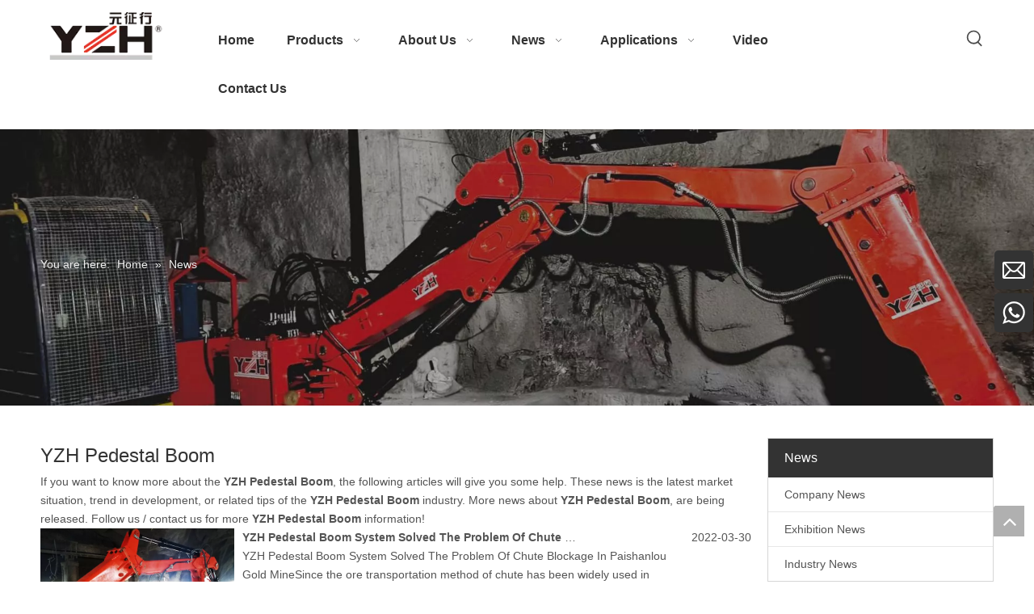

--- FILE ---
content_type: text/css;charset=UTF-8
request_url: https://jnrorwxhikpplk5p.ldycdn.com/site-res/rpklKBqjojRlkSpikpRliSrnkkrjRliSpqkmknRljSjrinirilinikRqiSoqlrnjmmrqrrSRil.css?1760425975336
body_size: 3477
content:
@media(min-width:990px){.sitewidget-navigation_style-20250714173124 .smsmart>.navnew-item>a{letter-spacing:0;line-height:52px;text-align:center;font-size:16px;color:#333;font-weight:700}.sitewidget-navigation_style-20250714173124{border-left:0 solid;border-right:0 solid;border-top:0 solid;border-bottom:0 solid;border-top-right-radius:0;border-top-left-radius:0;border-bottom-right-radius:0;border-bottom-left-radius:0;margin-top:0;margin-right:0;margin-bottom:0;margin-left:0;padding-top:0;padding-right:0;padding-bottom:0;padding-left:0}.sitewidget-navigation_style-20250714173124 .smsmart>.navnew-item>a{border-left:0 solid;border-right:0 solid;border-top:0 solid;border-bottom:0 solid;border-top-right-radius:0;border-top-left-radius:0;border-bottom-right-radius:0;border-bottom-left-radius:0;margin-top:0;margin-right:0;margin-bottom:0;margin-left:0;padding-top:4px;padding-right:20px;padding-bottom:4px;padding-left:20px}.sitewidget-navigation_style-20250714173124 .smsmart{box-shadow:0}.sitewidget-navigation_style-20250714173124 .smsmart>.navnew-item>a:hover,.sitewidget-navigation_style-20250714173124 .smsmart>.navnew-item>a.highlighted{letter-spacing:0;font-size:16px;color:#d72017;font-weight:700}.sitewidget-navigation_style-20250714173124 .smsmart>.navnew-item>a:hover,.sitewidget-navigation_style-20250714173124 .smsmart>.navnew-item>a.highlighted{border-left:0 solid;border-right:0 solid;border-top:0 solid;border-bottom:0 solid #d72017;border-top-right-radius:0;border-top-left-radius:0;border-bottom-right-radius:0;border-bottom-left-radius:0;padding-top:4px;padding-right:20px;padding-bottom:0;padding-left:20px}.sitewidget-navigation_style-20250714173124 .smsmart>.navnew-item>a:active{letter-spacing:0;font-size:16px;color:#d72017;font-weight:700}.sitewidget-navigation_style-20250714173124 .smsmart>.navnew-item>a:active{border-left:0 solid;border-right:0 solid;border-top:0 solid;border-bottom:0 solid #0c6fb3;border-top-right-radius:0;border-top-left-radius:0;border-bottom-right-radius:0;border-bottom-left-radius:0;padding-top:4px;padding-right:20px;padding-bottom:0;padding-left:20px}.sitewidget-navigation_style-20250714173124 .smsmart>.navnew-item.on>a{letter-spacing:0;font-size:16px;color:#d72017;font-weight:700}.sitewidget-navigation_style-20250714173124 .smsmart>.navnew-item.on>a{border-left:0 solid;border-right:0 solid;border-top:0 solid;border-bottom:0 solid #0c6fb3;border-top-right-radius:0;border-top-left-radius:0;border-bottom-right-radius:0;border-bottom-left-radius:0;padding-top:4px;padding-right:20px;padding-bottom:0;padding-left:20px}}@media(min-width:990px) and (max-width:1219px){.sitewidget-navigation_style-20250714173124 .smsmart>.navnew-item>a{letter-spacing:0;font-size:16px;font-weight:0;font-style:0;text-decoration:0}.sitewidget-navigation_style-20250714173124{border-left:0 solid;border-right:0 solid;border-top:0 solid;border-bottom:0 solid;border-top-right-radius:0;border-top-left-radius:0;border-bottom-right-radius:0;border-bottom-left-radius:0;margin-top:0;margin-right:0;margin-bottom:0;margin-left:0;padding-top:0;padding-right:0;padding-bottom:0;padding-left:0}.sitewidget-navigation_style-20250714173124 .smsmart>.navnew-item>a{border-left:0 solid;border-right:0 solid;border-top:0 solid;border-bottom:0 solid;border-top-right-radius:0;border-top-left-radius:0;border-bottom-right-radius:0;border-bottom-left-radius:0;margin-top:0;margin-right:0;margin-bottom:0;margin-left:0;padding-top:4px;padding-right:20px;padding-bottom:4px;padding-left:20px}.sitewidget-navigation_style-20250714173124 .smsmart>.navnew-item>a:hover,.sitewidget-navigation_style-20250714173124 .smsmart>.navnew-item>a.highlighted{letter-spacing:0;font-size:16px;font-weight:0;font-style:0;text-decoration:0}.sitewidget-navigation_style-20250714173124 .smsmart>.navnew-item>a:hover,.sitewidget-navigation_style-20250714173124 .smsmart>.navnew-item>a.highlighted{border-left:0 solid;border-right:0 solid;border-top:0 solid;border-bottom:4px solid #0c6fb3;border-top-right-radius:0;border-top-left-radius:0;border-bottom-right-radius:0;border-bottom-left-radius:0;padding-top:4px;padding-right:20px;padding-bottom:0;padding-left:20px}.sitewidget-navigation_style-20250714173124 .smsmart>.navnew-item>a:active{letter-spacing:0;font-size:16px;font-weight:0;font-style:0;text-decoration:0}.sitewidget-navigation_style-20250714173124 .smsmart>.navnew-item>a:active{border-left:0 solid;border-right:0 solid;border-top:0 solid;border-bottom:4px solid #0c6fb3;border-top-right-radius:0;border-top-left-radius:0;border-bottom-right-radius:0;border-bottom-left-radius:0;padding-top:4px;padding-right:20px;padding-bottom:0;padding-left:20px}.sitewidget-navigation_style-20250714173124 .smsmart>.navnew-item.on>a{letter-spacing:0;font-size:16px;font-weight:0;font-style:0;text-decoration:0}.sitewidget-navigation_style-20250714173124 .smsmart>.navnew-item.on>a{border-left:0 solid;border-right:0 solid;border-top:0 solid;border-bottom:4px solid #0c6fb3;border-top-right-radius:0;border-top-left-radius:0;border-bottom-right-radius:0;border-bottom-left-radius:0;padding-top:4px;padding-right:20px;padding-bottom:0;padding-left:20px}}@media(min-width:1px) and (max-width:989px){.sitewidget-navigation_style-20250714173124 .smsmart{background-color:#0c6fb3}.sitewidget-navigation_style-20250714173124 .smsmart>.navnew-item>a{letter-spacing:0;line-height:40px;text-align:left;font-size:14px;color:#fff;font-weight:0;font-style:0;text-decoration:0}.sitewidget-navigation_style-20250714173124 .navnew-thumb-switch{margin-top:0;margin-bottom:0}.sitewidget-navigation_style-20250714173124 .smsmart>.navnew-item>a{border-left:0 solid;border-right:0 solid;border-top:0 solid;border-bottom:0 solid;border-top-right-radius:0;border-top-left-radius:0;border-bottom-right-radius:0;border-bottom-left-radius:0;margin-top:0;margin-right:0;margin-bottom:0;margin-left:0;padding-top:0;padding-right:0;padding-bottom:0;padding-left:20px}.sitewidget-navigation_style-20250714173124 .smsmart>.navnew-item>a:active,.sitewidget-navigation_style-20250714173124 .smsmart>.navnew-item>a.highlighted{letter-spacing:0;font-size:14px;font-weight:0;font-style:0;text-decoration:0}.sitewidget-navigation_style-20250714173124 .smsmart>.navnew-item>a:active,.sitewidget-navigation_style-20250714173124 .smsmart>.navnew-item>a.highlighted{border-left:0 solid;border-right:0 solid;border-top:0 solid;border-bottom:0 solid;border-top-right-radius:0;border-top-left-radius:0;border-bottom-right-radius:0;border-bottom-left-radius:0}.sitewidget-navigation_style-20250714173124 .smsmart>.navnew-item.on>a{letter-spacing:0;font-size:14px;color:#fff;font-weight:0;font-style:0;text-decoration:underline}.sitewidget-navigation_style-20250714173124 .smsmart>.navnew-item.on>a{border-left:0 solid;border-right:0 solid;border-top:0 solid;border-bottom:0 solid;border-top-right-radius:0;border-top-left-radius:0;border-bottom-right-radius:0;border-bottom-left-radius:0}}@media(min-width:990px){.sitewidget-navigation_style-20250714173124 .smsmart .navnew-sub1{background-color:#fff}.sitewidget-navigation_style-20250714173124 .smsmart .navnew-sub1-item>a{letter-spacing:0;line-height:38px;text-align:left;font-size:16px;color:#333;font-weight:0}.sitewidget-navigation_style-20250714173124 .smsmart .navnew-sub1{border-left:0 solid;border-right:0 solid;border-top:0 solid;border-bottom:0 solid;border-top-right-radius:0;border-top-left-radius:0;border-bottom-right-radius:0;border-bottom-left-radius:0;margin-top:0;margin-right:0;margin-bottom:0;margin-left:0;padding-top:10px;padding-right:0;padding-bottom:10px;padding-left:0}.sitewidget-navigation_style-20250714173124 .smsmart .navnew-sub1-item>a{border-left:0 solid;border-right:0 solid;border-top:0 solid;border-bottom:0 solid;border-top-right-radius:0;border-top-left-radius:0;border-bottom-right-radius:0;border-bottom-left-radius:0;margin-top:0;margin-right:0;margin-bottom:0;margin-left:0;padding-top:0;padding-right:40px;padding-bottom:0;padding-left:30px}.sitewidget-navigation_style-20250714173124 .smsmart .navnew-sub1-item>a:hover,.sitewidget-navigation_style-20250714173124 .smsmart .navnew-sub1-item>a.highlighted{background-color:#d72017}.sitewidget-navigation_style-20250714173124 .smsmart .navnew-sub1-item>a:hover,.sitewidget-navigation_style-20250714173124 .smsmart .navnew-sub1-item>a.highlighted{letter-spacing:0;font-size:16px;color:#fff;font-weight:0}.sitewidget-navigation_style-20250714173124 .smsmart .navnew-sub1-item>a:hover,.sitewidget-navigation_style-20250714173124 .smsmart .navnew-sub1-item>a.highlighted{border-left:0 solid;border-right:0 solid;border-top:0 solid;border-bottom:0 solid;border-top-right-radius:0;border-top-left-radius:0;border-bottom-right-radius:0;border-bottom-left-radius:0;padding-top:0;padding-right:30px;padding-bottom:0;padding-left:30px}.sitewidget-navigation_style-20250714173124 .smsmart .navnew-sub1-item>a:active{letter-spacing:0;font-size:16px;color:#fff;font-weight:0}.sitewidget-navigation_style-20250714173124 .smsmart .navnew-sub1-item>a:active{border-left:0 solid;border-right:0 solid;border-top:0 solid;border-bottom:0 solid;border-top-right-radius:0;border-top-left-radius:0;border-bottom-right-radius:0;border-bottom-left-radius:0;padding-top:0;padding-right:30px;padding-bottom:0;padding-left:30px}.sitewidget-navigation_style-20250714173124 .smsmart .navnew-sub1-item.on>a{background-color:#d72017}.sitewidget-navigation_style-20250714173124 .smsmart .navnew-sub1-item.on>a{letter-spacing:0;font-size:16px;color:#fff;font-weight:0}.sitewidget-navigation_style-20250714173124 .smsmart .navnew-sub1-item.on>a{border-left:0 solid;border-right:0 solid;border-top:0 solid;border-bottom:0 solid;border-top-right-radius:0;border-top-left-radius:0;border-bottom-right-radius:0;border-bottom-left-radius:0;padding-top:0;padding-right:30px;padding-bottom:0;padding-left:30px}}@media(min-width:990px){.sitewidget-navigation_style-20250714173124 .smsmart .navnew-sub2{background-color:#f5f5f5}.sitewidget-navigation_style-20250714173124 .smsmart .navnew-sub2-item>a{letter-spacing:0;line-height:38px;text-align:left;font-size:16px;color:#333;font-weight:0}.sitewidget-navigation_style-20250714173124 .smsmart .navnew-sub2{border-left:0 solid;border-right:0 solid;border-top:0 solid;border-bottom:0 solid;border-top-right-radius:0;border-top-left-radius:0;border-bottom-right-radius:0;border-bottom-left-radius:0;margin-top:0;margin-right:0;margin-bottom:0;margin-left:0;padding-top:5px;padding-right:0;padding-bottom:5px;padding-left:0}.sitewidget-navigation_style-20250714173124 .smsmart .navnew-sub2-item>a{border-left:0 solid;border-right:0 solid;border-top:0 solid;border-bottom:0 solid;border-top-right-radius:0;border-top-left-radius:0;border-bottom-right-radius:0;border-bottom-left-radius:0;margin-top:0;margin-right:0;margin-bottom:0;margin-left:0;padding-top:0;padding-right:20px;padding-bottom:0;padding-left:20px}.sitewidget-navigation_style-20250714173124 .smsmart .navnew-sub2-item>a:hover{background-color:#d72017}.sitewidget-navigation_style-20250714173124 .smsmart .navnew-sub2-item>a:hover{letter-spacing:0;font-size:16px;color:#fff;font-weight:0}.sitewidget-navigation_style-20250714173124 .smsmart .navnew-sub2-item>a:hover{border-left:0 solid;border-right:0 solid;border-top:0 solid;border-bottom:0 solid;border-top-right-radius:0;border-top-left-radius:0;border-bottom-right-radius:0;border-bottom-left-radius:0;padding-top:0;padding-right:20px;padding-bottom:0;padding-left:20px}.sitewidget-navigation_style-20250714173124 .smsmart .navnew-sub2-item>a:active{letter-spacing:0;font-size:16px;font-weight:400}.sitewidget-navigation_style-20250714173124 .smsmart .navnew-sub2-item>a:active{border-left:0 solid;border-right:0 solid;border-top:0 solid;border-bottom:0 solid;border-top-right-radius:0;border-top-left-radius:0;border-bottom-right-radius:0;border-bottom-left-radius:0;padding-top:0;padding-right:20px;padding-bottom:0;padding-left:20px}.sitewidget-navigation_style-20250714173124 .smsmart .navnew-sub2-item.on>a{background-color:#d72017}.sitewidget-navigation_style-20250714173124 .smsmart .navnew-sub2-item.on>a{letter-spacing:0;font-size:16px;color:#fff;font-weight:0}.sitewidget-navigation_style-20250714173124 .smsmart .navnew-sub2-item.on>a{border-left:0 solid;border-right:0 solid;border-top:0 solid;border-bottom:0 solid;border-top-right-radius:0;border-top-left-radius:0;border-bottom-right-radius:0;border-bottom-left-radius:0;padding-top:0;padding-right:20px;padding-bottom:0;padding-left:20px}}@media(min-width:990px) and (max-width:1219px){.sitewidget-navigation_style-20250714173124 .smsmart .navnew-sub1-item>a{letter-spacing:0;font-size:16px;font-weight:0;font-style:0;text-decoration:0}.sitewidget-navigation_style-20250714173124 .smsmart .navnew-sub1{border-top-right-radius:0;border-top-left-radius:0;border-bottom-right-radius:0;border-bottom-left-radius:0;margin-top:0;margin-right:0;margin-bottom:0;margin-left:0;padding-top:10px;padding-right:0;padding-bottom:10px;padding-left:0}.sitewidget-navigation_style-20250714173124 .smsmart .navnew-sub1-item>a{border-top-right-radius:0;border-top-left-radius:0;border-bottom-right-radius:0;border-bottom-left-radius:0;margin-top:0;margin-right:0;margin-bottom:0;margin-left:0;padding-top:0;padding-right:30px;padding-bottom:0;padding-left:20px}.sitewidget-navigation_style-20250714173124 .smsmart .navnew-sub1-item>a:active{letter-spacing:0;font-size:16px;font-weight:0;font-style:0;text-decoration:0}.sitewidget-navigation_style-20250714173124 .smsmart .navnew-sub1-item>a:active{border-left:0 solid;border-right:0 solid;border-top:0 solid;border-bottom:0 solid;border-top-right-radius:0;border-top-left-radius:0;border-bottom-right-radius:0;border-bottom-left-radius:0}}@media(min-width:990px) and (max-width:1219px){.sitewidget-navigation_style-20250714173124 .smsmart .navnew-sub2-item>a{letter-spacing:0;font-size:16px;font-weight:0;font-style:0;text-decoration:0}.sitewidget-navigation_style-20250714173124 .smsmart .navnew-sub2{border-top-right-radius:0;border-top-left-radius:0;border-bottom-right-radius:0;border-bottom-left-radius:0;margin-top:0;margin-right:0;margin-bottom:0;margin-left:0;padding-top:5px;padding-right:0;padding-bottom:5px;padding-left:0}.sitewidget-navigation_style-20250714173124 .smsmart .navnew-sub2-item>a{border-top-right-radius:0;border-top-left-radius:0;border-bottom-right-radius:0;border-bottom-left-radius:0;margin-top:0;margin-right:0;margin-bottom:0;margin-left:0;padding-top:0;padding-right:20px;padding-bottom:0;padding-left:20px}.sitewidget-navigation_style-20250714173124 .smsmart .navnew-sub2-item>a:hover{letter-spacing:0;font-size:16px;font-weight:0;font-style:0;text-decoration:0}.sitewidget-navigation_style-20250714173124 .smsmart .navnew-sub2-item>a:hover{border-left:0 solid;border-right:0 solid;border-top:0 solid;border-bottom:0 solid;border-top-right-radius:0;border-top-left-radius:0;border-bottom-right-radius:0;border-bottom-left-radius:0}.sitewidget-navigation_style-20250714173124 .smsmart .navnew-sub2-item.on>a{letter-spacing:0;font-size:16px;font-weight:0;font-style:0;text-decoration:0}.sitewidget-navigation_style-20250714173124 .smsmart .navnew-sub2-item.on>a{border-left:0 solid;border-right:0 solid;border-top:0 solid;border-bottom:0 solid;border-top-right-radius:0;border-top-left-radius:0;border-bottom-right-radius:0;border-bottom-left-radius:0}}@media(min-width:1px) and (max-width:989px){.sitewidget-navigation_style-20250714173124 .smsmart .navnew-sub1{background-color:#107ac3}.sitewidget-navigation_style-20250714173124 .smsmart .navnew-sub1-item>a{letter-spacing:0;line-height:40px;text-align:left;font-size:14px;color:#fff;font-weight:0;font-style:0;text-decoration:0}.sitewidget-navigation_style-20250714173124 .smsmart .navnew-sub1{border-top-right-radius:0;border-top-left-radius:0;border-bottom-right-radius:0;border-bottom-left-radius:0;margin-top:0;margin-right:0;margin-bottom:0;margin-left:0;padding-top:0;padding-right:0;padding-bottom:0;padding-left:0}.sitewidget-navigation_style-20250714173124 .smsmart .navnew-sub1-item>a{border-top-right-radius:0;border-top-left-radius:0;border-bottom-right-radius:0;border-bottom-left-radius:0;margin-top:0;margin-right:0;margin-bottom:0;margin-left:0;padding-top:0;padding-right:0;padding-bottom:0;padding-left:40px}.sitewidget-navigation_style-20250714173124 .smsmart .navnew-sub1-item>a:active,.sitewidget-navigation_style-20250714173124 .smsmart .navnew-sub1-item>a.highlighted{letter-spacing:0;font-size:14px;font-weight:0;font-style:0;text-decoration:0}.sitewidget-navigation_style-20250714173124 .smsmart .navnew-sub1-item>a:active,.sitewidget-navigation_style-20250714173124 .smsmart .navnew-sub1-item>a.highlighted{border-left:0 solid;border-right:0 solid;border-top:0 solid;border-bottom:0 solid;border-top-right-radius:0;border-top-left-radius:0;border-bottom-right-radius:0;border-bottom-left-radius:0}.sitewidget-navigation_style-20250714173124 .smsmart .navnew-sub1-item.on>a{letter-spacing:0;font-size:14px;font-weight:0;font-style:0;text-decoration:underline}.sitewidget-navigation_style-20250714173124 .smsmart .navnew-sub1-item.on>a{border-left:0 solid;border-right:0 solid;border-top:0 solid;border-bottom:0 solid;border-top-right-radius:0;border-top-left-radius:0;border-bottom-right-radius:0;border-bottom-left-radius:0}}@media(min-width:1px) and (max-width:989px){.sitewidget-navigation_style-20250714173124 .smsmart .navnew-sub2{background:repeat center center;background-size:initial;background-color:#1487d6}.sitewidget-navigation_style-20250714173124 .smsmart .navnew-sub2-item>a{letter-spacing:0;line-height:40px;text-align:left;font-size:14px;color:#fff;font-weight:0;font-style:0;text-decoration:0}.sitewidget-navigation_style-20250714173124 .smsmart .navnew-sub2{border-top-right-radius:0;border-top-left-radius:0;border-bottom-right-radius:0;border-bottom-left-radius:0;margin-top:0;margin-right:0;margin-bottom:0;margin-left:0;padding-top:0;padding-right:0;padding-bottom:0;padding-left:0}.sitewidget-navigation_style-20250714173124 .smsmart .navnew-sub2-item>a{border-top-right-radius:0;border-top-left-radius:0;border-bottom-right-radius:0;border-bottom-left-radius:0;margin-top:0;margin-right:0;margin-bottom:0;margin-left:0;padding-top:0;padding-right:0;padding-bottom:0;padding-left:60px}.sitewidget-navigation_style-20250714173124 .smsmart .navnew-sub2-item>a:active{letter-spacing:0;font-size:14px;font-weight:0;font-style:0;text-decoration:0}.sitewidget-navigation_style-20250714173124 .smsmart .navnew-sub2-item>a:active{border-left:0 solid;border-right:0 solid;border-top:0 solid;border-bottom:0 solid;border-top-right-radius:0;border-top-left-radius:0;border-bottom-right-radius:0;border-bottom-left-radius:0}.sitewidget-navigation_style-20250714173124 .smsmart .navnew-sub2-item.on>a,.sitewidget-navigation_style-20250714173124 .smsmart .navnew-sub2-item>a.highlighted{background:repeat center center;background-size:initial}.sitewidget-navigation_style-20250714173124 .smsmart .navnew-sub2-item.on>a,.sitewidget-navigation_style-20250714173124 .smsmart .navnew-sub2-item>a.highlighted{letter-spacing:0;font-size:14px;font-weight:0;font-style:0;text-decoration:underline}.sitewidget-navigation_style-20250714173124 .smsmart .navnew-sub2-item.on>a,.sitewidget-navigation_style-20250714173124 .smsmart .navnew-sub2-item>a.highlighted{border-left:0 solid;border-right:0 solid;border-top:0 solid;border-bottom:0 solid;border-top-right-radius:0;border-top-left-radius:0;border-bottom-right-radius:0;border-bottom-left-radius:0}}.backstage-stwidgets-settingwrap .sitewidget-articleListNew-20150805155642 .sitewidget-bd .txtl{text-align:left}.backstage-stwidgets-settingwrap .sitewidget-articleListNew-20150805155642 .sitewidget-bd .txtc{text-align:center}.backstage-stwidgets-settingwrap .sitewidget-articleListNew-20150805155642 .sitewidget-bd .txtr{text-align:right}.backstage-stwidgets-settingwrap,.siteblocks-container :not(.edit-normal){font-family:Arial}.sitewidget-hd>h2,.sitewidget-hd>h1{font-family:Arial;font-size:24px;color:#333;font-weight:0;letter-spacing:0;line-height:1.8em;text-align:left}.sitewidget-hd>h2:hover{font-weight:0}.sitewidget-hd>h1:hover{font-weight:0}.sitewidget-bd{font-family:Arial;font-size:14px;color:#545454;font-weight:0;letter-spacing:0;line-height:1.7em;text-align:left}.sitewidget-bd:hover{font-weight:0}div[class^='sitewidget-navigation'] .sitewidget-main-nav{font-family:Arial;font-size:16px;color:#fff;font-weight:bold;letter-spacing:0;text-align:center}div[class^='sitewidget-navigation'] .sitewidget-main-nav:hover{font-weight:0}div[class^='sitewidget-navigation'] .sitewidget-sub-nav{font-family:Arial;font-size:16px;color:#666;font-weight:bold;letter-spacing:0;line-height:2.5em;text-align:left}div[class^='sitewidget-navigation'] .sitewidget-sub-nav:hover{font-weight:0}div[class^='sitewidget-'] a{font-family:Arial;font-size:14px;color:#545454;font-weight:0;letter-spacing:0;line-height:1.7em;text-align:left}div[class^='sitewidget-'] a:hover{color:#333;font-weight:0;text-decoration:underline}body,.backstage-frontendpreview{background-position:top center;background-repeat:repeat;background-attachment:scroll}.sitewidget-hd{background-position:left top;background-repeat:repeat;background-attachment:scroll}.sitewidget-bd{background-position:left top;background-repeat:repeat;background-attachment:scroll}#outerContainer_1422329159139{background-color:#0e3259;background-position:left top;background-repeat:repeat;background-attachment:scroll}#outerContainer_1435286627919{background:repeat scroll left top;margin-top:0;margin-bottom:0;padding-top:0;padding-bottom:0}#outerContainer_1435286627919>.container{background:repeat scroll left top rgba(0,0,0,0);margin-top:0;margin-bottom:0;padding-top:0;padding-bottom:0}#outerContainer_1435286627919 #column_1435286587299{background:repeat scroll left top}#outerContainer_1422936735980{background:repeat scroll left top;margin-top:0;margin-bottom:0;padding-top:0;padding-bottom:0}#outerContainer_1422936735980>.container{background:repeat scroll left top;margin-top:0;margin-bottom:0;padding-top:0;padding-bottom:0}#outerContainer_1422936735980 #column_1422936715188{background:repeat scroll left top}#outerContainer_1420004050574{background-color:#1a3d55;background-position:left top;background-repeat:repeat;background-attachment:scroll}#outerContainer_1420004050571{background-color:#fff;background-position:left top;background-repeat:repeat;background-attachment:scroll}#outerContainer_1420004070455{background-color:#1a3d55;background-position:left top;background-repeat:repeat;background-attachment:scroll}#outerContainer_1619073825271{background-color:#272727;border-left:0 solid #000;border-right:0 solid #000;border-top:0 solid #000;border-bottom:0 solid #000;border-top-right-radius:0;border-top-left-radius:0;border-bottom-right-radius:0;border-bottom-left-radius:0;margin-top:0;margin-bottom:0;padding-top:0;padding-bottom:0;box-shadow:0}#outerContainer_1619073825271>.container{border-left:0 solid #000;border-right:0 solid #000;border-top:0 solid #000;border-bottom:0 solid #000;border-top-right-radius:0;border-top-left-radius:0;border-bottom-right-radius:0;border-bottom-left-radius:0;margin-top:0;margin-bottom:0;padding-top:0;padding-bottom:0}#outerContainer_1619073931214{background-color:#252525;border-left:0 solid #000;border-right:0 solid #000;border-top:0 solid #000;border-bottom:0 solid #000;border-top-right-radius:0;border-top-left-radius:0;border-bottom-right-radius:0;border-bottom-left-radius:0;margin-top:0;margin-bottom:0;padding-top:0;padding-bottom:0;box-shadow:0}#outerContainer_1619073931214>.container{border-left:0 solid #000;border-right:0 solid #000;border-top:0 solid #000;border-bottom:0 solid #000;border-top-right-radius:0;border-top-left-radius:0;border-bottom-right-radius:0;border-bottom-left-radius:0;margin-top:0;margin-bottom:0;padding-top:0;padding-bottom:0}#outerContainer_1619074555354{background-color:#272727;border-left:0 solid #000;border-right:0 solid #000;border-top:0 solid #000;border-bottom:0 solid #000;border-top-right-radius:0;border-top-left-radius:0;border-bottom-right-radius:0;border-bottom-left-radius:0;margin-top:0;margin-bottom:0;padding-top:0;padding-bottom:0;box-shadow:0}#outerContainer_1619074555354>.container{border-left:0 solid #000;border-right:0 solid #000;border-top:0 solid #000;border-bottom:0 solid #000;border-top-right-radius:0;border-top-left-radius:0;border-bottom-right-radius:0;border-bottom-left-radius:0;margin-top:0;margin-bottom:0;padding-top:0;padding-bottom:0}#outerContainer_1619074973166{background-color:#1b1b1b;border-left:0 solid #000;border-right:0 solid #000;border-top:0 solid #000;border-bottom:0 solid #000;border-top-right-radius:0;border-top-left-radius:0;border-bottom-right-radius:0;border-bottom-left-radius:0;margin-top:0;margin-bottom:0;padding-top:0;padding-bottom:0;box-shadow:0}#outerContainer_1619074973166>.container{border-left:0 solid #000;border-right:0 solid #000;border-top:0 solid #000;border-bottom:0 solid #000;border-top-right-radius:0;border-top-left-radius:0;border-bottom-right-radius:0;border-bottom-left-radius:0;margin-top:0;margin-bottom:0;padding-top:0;padding-bottom:0}#outerContainer_1751506710522{background-color:#222;border-left:0 solid #000;border-right:0 solid #000;border-top:0 solid #000;border-bottom:0 solid #000;border-top-right-radius:0;border-top-left-radius:0;border-bottom-right-radius:0;border-bottom-left-radius:0;margin-top:0;margin-bottom:0;padding-top:0;padding-bottom:0;box-shadow:0}@media(min-width:1px) and (max-width:767px){#outerContainer_1751506710522{background-color:#222}}#outerContainer_1751506710522>.container,#outerContainer_1751506710522 div[class^="fp"]>.container{border-left:0 solid #000;border-right:0 solid #000;border-top:0 solid #000;border-bottom:0 solid #000;border-top-right-radius:0;border-top-left-radius:0;border-bottom-right-radius:0;border-bottom-left-radius:0;box-shadow:0;margin-top:0;margin-bottom:0;padding-top:0;padding-bottom:0}@media(min-width:1px) and (max-width:767px){}#outerContainer_1619762301107{background-color:#fff;border-left:0 solid #000;border-right:0 solid #000;border-top:0 solid #000;border-bottom:0 solid #000;border-top-right-radius:0;border-top-left-radius:0;border-bottom-right-radius:0;border-bottom-left-radius:0;margin-top:0;margin-bottom:0;padding-top:0;padding-bottom:0;box-shadow:0}@media(min-width:1px) and (max-width:767px){#outerContainer_1619762301107{background-color:#fff}}#outerContainer_1619762301107>.container,#outerContainer_1619762301107 div[class^="fp"]>.container{border-left:0 solid #000;border-right:0 solid #000;border-top:0 solid #000;border-bottom:0 solid #000;border-top-right-radius:0;border-top-left-radius:0;border-bottom-right-radius:0;border-bottom-left-radius:0;box-shadow:0;margin-top:0;margin-bottom:0;padding-top:0;padding-bottom:0}@media(min-width:1px) and (max-width:767px){}#outerContainer_1422259923080{background-position:center top;background-repeat:no-repeat;background-attachment:scroll;background-image:url('/cloud/joBlkKRijSprirm/banner-sub.jpg')}#outerContainer_1417067544912{background-color:#3b3b3b;background-position:left top;background-repeat:repeat;background-attachment:scroll}#outerContainer_1751877186741{background:url('/cloud/lrBpjKjqloSRjlioqmkqip/Eliminate-Crusher-Downtime-Maximize-Productivity.jpg') no-repeat scroll center center;background-size:cover;border-left:0 solid #000;border-right:0 solid #000;border-top:0 solid #000;border-bottom:0 solid #000;border-top-right-radius:0;border-top-left-radius:0;border-bottom-right-radius:0;border-bottom-left-radius:0;margin-top:0;margin-bottom:0;padding-top:0;padding-bottom:0;box-shadow:0}@media(min-width:1px) and (max-width:767px){#outerContainer_1751877186741{background:url('/cloud/lrBpjKjqloSRjlioqmkqip/Eliminate-Crusher-Downtime-Maximize-Productivity.jpg') no-repeat scroll center center;background-size:cover}}#outerContainer_1751877186741>.container,#outerContainer_1751877186741 div[class^="fp"]>.container{border-left:0 solid #000;border-right:0 solid #000;border-top:0 solid #000;border-bottom:0 solid #000;border-top-right-radius:0;border-top-left-radius:0;border-bottom-right-radius:0;border-bottom-left-radius:0;box-shadow:0;margin-top:0;margin-bottom:0;padding-top:0;padding-bottom:0}@media(min-width:1px) and (max-width:767px){}.sitewidget-articleCate-20210425132319{border-left:1px solid #d6d6d6;border-right:1px solid #d6d6d6;border-top:1px solid #d6d6d6;border-bottom:1px solid #d6d6d6;border-top-right-radius:0;border-top-left-radius:0;border-bottom-right-radius:0;border-bottom-left-radius:0;margin-top:0;margin-right:0;margin-bottom:0;margin-left:0;padding-top:0;padding-right:0;padding-bottom:0;padding-left:0;box-shadow:0}.sitewidget-articleCate-20210425132319 .sitewidget-hd{display:block;background-color:#333;border-left:0 solid #000;border-right:0 solid #000;border-top:0 solid #000;border-bottom:0 solid #000;border-top-right-radius:0;border-top-left-radius:0;border-bottom-right-radius:0;border-bottom-left-radius:0;margin-top:0;margin-right:0;margin-bottom:0;margin-left:0;padding-top:0;padding-right:0;padding-bottom:0;padding-left:20px}.sitewidget-articleCate-20210425132319 .sitewidget-hd>h2{font-size:16px;color:#fff;font-weight:400;letter-spacing:0;line-height:3em;text-align:left}.sitewidget-articleCate-20210425132319 .sitewidget-hd>h2:hover{font-weight:400}.sitewidget-articleCate-20210425132319 .sitewidget-bd{border-left:0 solid #545454;border-right:0 solid #545454;border-top:0 solid #545454;border-bottom:0 solid #545454;border-top-right-radius:0;border-top-left-radius:0;border-bottom-right-radius:0;border-bottom-left-radius:0;margin-top:0;margin-right:0;margin-bottom:0;margin-left:0;padding-top:0;padding-right:0;padding-bottom:0;padding-left:0}.sitewidget-position-20250707163306{border-left:0 solid #000;border-right:0 solid #000;border-top:0 solid #000;border-bottom:0 solid #000;border-top-right-radius:0;border-top-left-radius:0;border-bottom-right-radius:0;border-bottom-left-radius:0;margin-top:0;margin-right:0;margin-bottom:0;margin-left:0;padding-top:0;padding-right:0;padding-bottom:0;padding-left:0;box-shadow:0}.sitewidget-position-20250707163306 .sitewidget-bd{border-left:0 solid #545454;border-right:0 solid #545454;border-top:0 solid #545454;border-bottom:0 solid #545454;border-top-right-radius:0;border-top-left-radius:0;border-bottom-right-radius:0;border-bottom-left-radius:0;margin-top:0;margin-right:0;margin-bottom:0;margin-left:0;padding-top:0;padding-right:0;padding-bottom:0;padding-left:0}.sitewidget-position-20250707163306 .sitewidget-bd{font-size:14px;color:#eee;font-weight:400}.sitewidget-position-20250707163306 .sitewidget-bd:hover{font-weight:400}.sitewidget-position-20250707163306 .sitewidget-bd *,.sitewidget-position-20250707163306 .sitewidget-bd{letter-spacing:0;line-height:2em;text-align:left}.sitewidget-position-20250707163306 .sitewidget-bd a{font-size:14px;color:#eee;font-weight:400;letter-spacing:0;line-height:1.7em;text-align:left}.sitewidget-position-20250707163306 .sitewidget-bd a:hover{font-weight:400;font-style:normal;text-decoration:none}.sitewidget-logo-20250714173044{border-left:0 solid #000;border-right:0 solid #000;border-top:0 solid #000;border-bottom:0 solid #000;border-top-right-radius:0;border-top-left-radius:0;border-bottom-right-radius:0;border-bottom-left-radius:0;margin-top:0;margin-right:0;margin-bottom:0;margin-left:0;padding-top:5px;padding-right:0;padding-bottom:0;padding-left:0;box-shadow:0}.sitewidget-logo-20250714173044 .sitewidget-bd{border-left:0 solid #545454;border-right:0 solid #545454;border-top:0 solid #545454;border-bottom:0 solid #545454;border-top-right-radius:0;border-top-left-radius:0;border-bottom-right-radius:0;border-bottom-left-radius:0;margin-top:0;margin-right:0;margin-bottom:0;margin-left:0;padding-top:0;padding-right:0;padding-bottom:0;padding-left:0}.sitewidget-text-20250703094057{border-left:0 solid #000;border-right:0 solid #000;border-top:0 solid #000;border-bottom:0 solid #000;border-top-right-radius:0;border-top-left-radius:0;border-bottom-right-radius:0;border-bottom-left-radius:0;margin-top:0;margin-right:0;margin-bottom:0;margin-left:0;padding-top:0;padding-right:0;padding-bottom:0;padding-left:0;box-shadow:0}.sitewidget-text-20250703094057 .sitewidget-bd{border-left:0 solid #545454;border-right:0 solid #545454;border-top:0 solid #545454;border-bottom:0 solid #545454;border-top-right-radius:0;border-top-left-radius:0;border-bottom-right-radius:0;border-bottom-left-radius:0;margin-top:0;margin-right:0;margin-bottom:0;margin-left:0;padding-top:0;padding-right:0;padding-bottom:0;padding-left:0}.sitewidget-text-20250703094057 .sitewidget-bd{font-size:16px;color:#aaa;font-weight:400}.sitewidget-text-20250703094057 .sitewidget-bd:hover{font-weight:400}.sitewidget-text-20250703094057 .sitewidget-bd *,.sitewidget-text-20250703094057 .sitewidget-bd{letter-spacing:0;line-height:1.6em;text-align:left}.bIUpfAKBFMQE_20240425163352[data-classattr='siteblocks-QrpAUKfLEtBO-20250703090948'] div[data-auto_uuid='c7bd8a4c-0581-40ad-a71f-eadc5f9cf9da'] a{font-size:16px;color:#fff;font-weight:400;letter-spacing:0;line-height:1.4em;text-align:left}.bIUpfAKBFMQE_20240425163352[data-classattr='siteblocks-QrpAUKfLEtBO-20250703090948'] div[data-auto_uuid='c7bd8a4c-0581-40ad-a71f-eadc5f9cf9da'] a *{font-size:16px;color:#fff;font-weight:400;letter-spacing:0;line-height:1.4em;text-align:left}.bIUpfAKBFMQE_20240425163352[data-classattr='siteblocks-QrpAUKfLEtBO-20250703090948'] div[data-auto_uuid='c7bd8a4c-0581-40ad-a71f-eadc5f9cf9da'] a:hover{font-weight:400}.bIUpfAKBFMQE_20240425163352[data-classattr='siteblocks-QrpAUKfLEtBO-20250703090948'] div[data-auto_uuid='c7bd8a4c-0581-40ad-a71f-eadc5f9cf9da'] a *:hover{font-weight:400}.bIUpfAKBFMQE_20240425163352[data-classattr='siteblocks-QrpAUKfLEtBO-20250703090948'] div[data-auto_uuid='c7bd8a4c-0581-40ad-a71f-eadc5f9cf9da']{border-left:0 solid #000;border-right:0 solid #000;border-top:0 solid #000;border-bottom:0 solid #000;border-top-right-radius:0;border-top-left-radius:0;border-bottom-right-radius:0;border-bottom-left-radius:0;margin-top:auto;margin-right:auto;margin-bottom:auto;margin-left:auto;padding-top:0;padding-right:0;padding-bottom:0;padding-left:0}.bIUpfAKBFMQE_20240425163352[data-classattr='siteblocks-QrpAUKfLEtBO-20250703090948'] div[data-auto_uuid='654d18c7-a2c3-422b-9e30-85419e2e6819'] a{font-size:16px;color:red;font-weight:700;letter-spacing:0;line-height:1.4em;text-align:left}.bIUpfAKBFMQE_20240425163352[data-classattr='siteblocks-QrpAUKfLEtBO-20250703090948'] div[data-auto_uuid='654d18c7-a2c3-422b-9e30-85419e2e6819'] a *{font-size:16px;color:red;font-weight:700;letter-spacing:0;line-height:1.4em;text-align:left}.bIUpfAKBFMQE_20240425163352[data-classattr='siteblocks-QrpAUKfLEtBO-20250703090948'] div[data-auto_uuid='654d18c7-a2c3-422b-9e30-85419e2e6819'] a:hover{color:red;font-weight:700}.bIUpfAKBFMQE_20240425163352[data-classattr='siteblocks-QrpAUKfLEtBO-20250703090948'] div[data-auto_uuid='654d18c7-a2c3-422b-9e30-85419e2e6819'] a *:hover{color:red;font-weight:700}.bIUpfAKBFMQE_20240425163352[data-classattr='siteblocks-QrpAUKfLEtBO-20250703090948'] div[data-auto_uuid='654d18c7-a2c3-422b-9e30-85419e2e6819']{border-left:0 solid #222;border-right:0 solid #222;border-top:0 solid #222;border-bottom:0 solid #222;border-top-right-radius:0;border-top-left-radius:0;border-bottom-right-radius:0;border-bottom-left-radius:0;margin-top:auto;margin-right:auto;margin-bottom:auto;margin-left:auto;padding-top:0;padding-right:0;padding-bottom:0;padding-left:0}.bIUpfAKBFMQE_20240425163352[data-classattr='siteblocks-QrpAUKfLEtBO-20250703090948'] div[data-auto_uuid='c613cb79-791a-4bb2-b1a7-00a31021a7f0'] a{font-size:20px;color:#eee;font-weight:700;letter-spacing:0;line-height:2em;text-align:left}.bIUpfAKBFMQE_20240425163352[data-classattr='siteblocks-QrpAUKfLEtBO-20250703090948'] div[data-auto_uuid='c613cb79-791a-4bb2-b1a7-00a31021a7f0'] a *{font-size:20px;color:#eee;font-weight:700;letter-spacing:0;line-height:2em;text-align:left}.bIUpfAKBFMQE_20240425163352[data-classattr='siteblocks-QrpAUKfLEtBO-20250703090948'] div[data-auto_uuid='c613cb79-791a-4bb2-b1a7-00a31021a7f0'] a:hover{color:#eee;font-weight:700}.bIUpfAKBFMQE_20240425163352[data-classattr='siteblocks-QrpAUKfLEtBO-20250703090948'] div[data-auto_uuid='c613cb79-791a-4bb2-b1a7-00a31021a7f0'] a *:hover{color:#eee;font-weight:700}.bIUpfAKBFMQE_20240425163352[data-classattr='siteblocks-QrpAUKfLEtBO-20250703090948'] div[data-auto_uuid='c613cb79-791a-4bb2-b1a7-00a31021a7f0']{border-left:0 solid #222;border-right:0 solid #222;border-top:0 solid #222;border-bottom:0 solid #222;border-top-right-radius:0;border-top-left-radius:0;border-bottom-right-radius:0;border-bottom-left-radius:0;margin-top:auto;margin-right:auto;margin-bottom:36px;margin-left:auto;padding-top:0;padding-right:0;padding-bottom:0;padding-left:0}.bIUpfAKBFMQE_20240425163352[data-classattr='siteblocks-QrpAUKfLEtBO-20250703090948'] div[data-auto_uuid='8690818b-89d9-4ad2-bf86-8e4fe7d1536f']{font-size:16px;color:#000;font-weight:400}.bIUpfAKBFMQE_20240425163352[data-classattr='siteblocks-QrpAUKfLEtBO-20250703090948'] div[data-auto_uuid='8690818b-89d9-4ad2-bf86-8e4fe7d1536f'] *:not(a):not(font){font-size:16px;color:#000;font-weight:400}.bIUpfAKBFMQE_20240425163352[data-classattr='siteblocks-QrpAUKfLEtBO-20250703090948'] div[data-auto_uuid='8690818b-89d9-4ad2-bf86-8e4fe7d1536f']:hover{font-weight:400}.bIUpfAKBFMQE_20240425163352[data-classattr='siteblocks-QrpAUKfLEtBO-20250703090948'] div[data-auto_uuid='8690818b-89d9-4ad2-bf86-8e4fe7d1536f'] *:not(a):hover{font-weight:400}.bIUpfAKBFMQE_20240425163352[data-classattr='siteblocks-QrpAUKfLEtBO-20250703090948'] div[data-auto_uuid='8690818b-89d9-4ad2-bf86-8e4fe7d1536f'] a{font-size:16px;color:#eee;font-weight:400;letter-spacing:0;line-height:1.4em;text-align:left}.bIUpfAKBFMQE_20240425163352[data-classattr='siteblocks-QrpAUKfLEtBO-20250703090948'] div[data-auto_uuid='8690818b-89d9-4ad2-bf86-8e4fe7d1536f'] a *{font-size:16px;color:#eee;font-weight:400;letter-spacing:0;line-height:1.4em;text-align:left}.bIUpfAKBFMQE_20240425163352[data-classattr='siteblocks-QrpAUKfLEtBO-20250703090948'] div[data-auto_uuid='8690818b-89d9-4ad2-bf86-8e4fe7d1536f'] a:hover{color:#eee;font-weight:400}.bIUpfAKBFMQE_20240425163352[data-classattr='siteblocks-QrpAUKfLEtBO-20250703090948'] div[data-auto_uuid='8690818b-89d9-4ad2-bf86-8e4fe7d1536f'] a *:hover{color:#eee;font-weight:400}.bIUpfAKBFMQE_20240425163352[data-classattr='siteblocks-QrpAUKfLEtBO-20250703090948'] div[data-auto_uuid='8690818b-89d9-4ad2-bf86-8e4fe7d1536f']{border-left:0 solid #000;border-right:0 solid #000;border-top:0 solid #000;border-bottom:0 solid #000;border-top-right-radius:0;border-top-left-radius:0;border-bottom-right-radius:0;border-bottom-left-radius:0;margin-top:auto;margin-right:auto;margin-bottom:auto;margin-left:auto;padding-top:0;padding-right:0;padding-bottom:0;padding-left:0;letter-spacing:0;line-height:2em;text-align:left}.bIUpfAKBFMQE_20240425163352[data-classattr='siteblocks-QrpAUKfLEtBO-20250703090948'] div[data-auto_uuid='84acf5b5-76b6-4d2f-b3e4-d9957f880903'] a{font-size:16px;color:#eee;font-weight:400;letter-spacing:0;line-height:2em;text-align:left}.bIUpfAKBFMQE_20240425163352[data-classattr='siteblocks-QrpAUKfLEtBO-20250703090948'] div[data-auto_uuid='84acf5b5-76b6-4d2f-b3e4-d9957f880903'] a *{font-size:16px;color:#eee;font-weight:400;letter-spacing:0;line-height:2em;text-align:left}.bIUpfAKBFMQE_20240425163352[data-classattr='siteblocks-QrpAUKfLEtBO-20250703090948'] div[data-auto_uuid='84acf5b5-76b6-4d2f-b3e4-d9957f880903'] a:hover{font-weight:400}.bIUpfAKBFMQE_20240425163352[data-classattr='siteblocks-QrpAUKfLEtBO-20250703090948'] div[data-auto_uuid='84acf5b5-76b6-4d2f-b3e4-d9957f880903'] a *:hover{font-weight:400}.bIUpfAKBFMQE_20240425163352[data-classattr='siteblocks-QrpAUKfLEtBO-20250703090948'] div[data-auto_uuid='84acf5b5-76b6-4d2f-b3e4-d9957f880903']{border-left:0 solid #fefefe;border-right:0 solid #fefefe;border-top:0 solid #fefefe;border-bottom:0 solid #fefefe;border-top-right-radius:0;border-top-left-radius:0;border-bottom-right-radius:0;border-bottom-left-radius:0;margin-top:auto;margin-right:auto;margin-bottom:25px;margin-left:auto;padding-top:0;padding-right:0;padding-bottom:0;padding-left:0}.bIUpfAKBFMQE_20240425163352[data-classattr='siteblocks-QrpAUKfLEtBO-20250703090948'] div[data-auto_uuid='657c5e5d-e8f6-4791-a197-ed4f47d27b45']{font-size:14px;color:#fefefe;font-weight:400}.bIUpfAKBFMQE_20240425163352[data-classattr='siteblocks-QrpAUKfLEtBO-20250703090948'] div[data-auto_uuid='657c5e5d-e8f6-4791-a197-ed4f47d27b45'] *:not(a):not(font){font-size:14px;color:#fefefe;font-weight:400}.bIUpfAKBFMQE_20240425163352[data-classattr='siteblocks-QrpAUKfLEtBO-20250703090948'] div[data-auto_uuid='657c5e5d-e8f6-4791-a197-ed4f47d27b45']:hover{font-weight:400}.bIUpfAKBFMQE_20240425163352[data-classattr='siteblocks-QrpAUKfLEtBO-20250703090948'] div[data-auto_uuid='657c5e5d-e8f6-4791-a197-ed4f47d27b45'] *:not(a):hover{font-weight:400}.bIUpfAKBFMQE_20240425163352[data-classattr='siteblocks-QrpAUKfLEtBO-20250703090948'] div[data-auto_uuid='657c5e5d-e8f6-4791-a197-ed4f47d27b45']{border-left:0 solid #fefefe;border-right:0 solid #fefefe;border-top:0 solid #fefefe;border-bottom:0 solid #fefefe;border-top-right-radius:0;border-top-left-radius:0;border-bottom-right-radius:0;border-bottom-left-radius:0;margin-top:auto;margin-right:auto;margin-bottom:20px;margin-left:auto;padding-top:0;padding-right:0;padding-bottom:0;padding-left:0;letter-spacing:0;line-height:1.6em;text-align:left}.bIUpfAKBFMQE_20240425163352[data-classattr='siteblocks-QrpAUKfLEtBO-20250703090948'] div[data-auto_uuid='61f59107-ce6c-498e-9868-8bc4be2b02b8']{font-size:16px;color:#fefefe;font-weight:400}.bIUpfAKBFMQE_20240425163352[data-classattr='siteblocks-QrpAUKfLEtBO-20250703090948'] div[data-auto_uuid='61f59107-ce6c-498e-9868-8bc4be2b02b8'] *:not(a):not(font){font-size:16px;color:#fefefe;font-weight:400}.bIUpfAKBFMQE_20240425163352[data-classattr='siteblocks-QrpAUKfLEtBO-20250703090948'] div[data-auto_uuid='61f59107-ce6c-498e-9868-8bc4be2b02b8']:hover{font-weight:400}.bIUpfAKBFMQE_20240425163352[data-classattr='siteblocks-QrpAUKfLEtBO-20250703090948'] div[data-auto_uuid='61f59107-ce6c-498e-9868-8bc4be2b02b8'] *:not(a):hover{font-weight:400}.bIUpfAKBFMQE_20240425163352[data-classattr='siteblocks-QrpAUKfLEtBO-20250703090948'] div[data-auto_uuid='61f59107-ce6c-498e-9868-8bc4be2b02b8'] a{font-size:14px;color:#eee;font-weight:400;letter-spacing:0;line-height:1em;text-align:left}.bIUpfAKBFMQE_20240425163352[data-classattr='siteblocks-QrpAUKfLEtBO-20250703090948'] div[data-auto_uuid='61f59107-ce6c-498e-9868-8bc4be2b02b8'] a *{font-size:14px;color:#eee;font-weight:400;letter-spacing:0;line-height:1em;text-align:left}.bIUpfAKBFMQE_20240425163352[data-classattr='siteblocks-QrpAUKfLEtBO-20250703090948'] div[data-auto_uuid='61f59107-ce6c-498e-9868-8bc4be2b02b8'] a:hover{color:red;font-weight:400}.bIUpfAKBFMQE_20240425163352[data-classattr='siteblocks-QrpAUKfLEtBO-20250703090948'] div[data-auto_uuid='61f59107-ce6c-498e-9868-8bc4be2b02b8'] a *:hover{color:red;font-weight:400}.bIUpfAKBFMQE_20240425163352[data-classattr='siteblocks-QrpAUKfLEtBO-20250703090948'] div[data-auto_uuid='61f59107-ce6c-498e-9868-8bc4be2b02b8']{border-left:0 solid #fefefe;border-right:0 solid #fefefe;border-top:0 solid #fefefe;border-bottom:0 solid #fefefe;border-top-right-radius:0;border-top-left-radius:0;border-bottom-right-radius:0;border-bottom-left-radius:0;margin-top:auto;margin-right:auto;margin-bottom:25px;margin-left:auto;padding-top:0;padding-right:0;padding-bottom:0;padding-left:0;letter-spacing:0;line-height:1.3em;text-align:left}.bIUpfAKBFMQE_20240425163352[data-classattr='siteblocks-QrpAUKfLEtBO-20250703090948'] div[data-auto_uuid='ab52777d-3189-4ede-a8b9-7b840774d440'] a{font-size:16px;color:#eee;font-weight:400;letter-spacing:0;line-height:2em;text-align:left}.bIUpfAKBFMQE_20240425163352[data-classattr='siteblocks-QrpAUKfLEtBO-20250703090948'] div[data-auto_uuid='ab52777d-3189-4ede-a8b9-7b840774d440'] a *{font-size:16px;color:#eee;font-weight:400;letter-spacing:0;line-height:2em;text-align:left}.bIUpfAKBFMQE_20240425163352[data-classattr='siteblocks-QrpAUKfLEtBO-20250703090948'] div[data-auto_uuid='ab52777d-3189-4ede-a8b9-7b840774d440'] a:hover{color:red;font-weight:400}.bIUpfAKBFMQE_20240425163352[data-classattr='siteblocks-QrpAUKfLEtBO-20250703090948'] div[data-auto_uuid='ab52777d-3189-4ede-a8b9-7b840774d440'] a *:hover{color:red;font-weight:400}.bIUpfAKBFMQE_20240425163352[data-classattr='siteblocks-QrpAUKfLEtBO-20250703090948'] div[data-auto_uuid='ab52777d-3189-4ede-a8b9-7b840774d440']{border-left:0 solid #fefefe;border-right:0 solid #fefefe;border-top:0 solid #fefefe;border-bottom:0 solid #fefefe;border-top-right-radius:0;border-top-left-radius:0;border-bottom-right-radius:0;border-bottom-left-radius:0;margin-top:auto;margin-right:auto;margin-bottom:auto;margin-left:auto;padding-top:0;padding-right:0;padding-bottom:0;padding-left:0}.opacity-no-show{transform:translateY(50px);opacity:0}.transition1{transition:transform 500ms,opacity 500ms}.sitewidget-articleListNew-20150805155642 .sitewidget-bd .paging>li.active>span{background-color:#333;border:1px solid #333}.sitewidget-articleListNew-20150805155642 .sitewidget-bd .paging>li>a:hover{color:#333;border:1px solid #333}.sitewidget-articleCate-20210425132319 .sitewidget-bd ul li.on>a,.sitewidget-articleCate-20210425132319 .sitewidget-bd ul.sm li.on>a{color:#ce122c}.sitewidget-text-20250703094057 .sitewidget-bd *{line-height:inherit}@media(min-width:1199px){.sitewidget-onlineService-20210425141935.onlineservice-fixed-style.onlineservice-fixed-style-left{left:autopx;right:auto}.sitewidget-onlineService-20210425141935.onlineservice-fixed-style{right:autopx}}@media(min-width:769px){.onlineservice-fixed-style5 ul.onlineservice-fixed-list,.sitewidget-onlineService.onlineservice-fixed-translate10 .onlineservice-fixed-blocks-list .onlineservice-fixed-blocks-items>a{background-color:#323232}.onlineservice-fixed-style5 ul.onlineservice-fixed-list a,.sitewidget-onlineService.onlineservice-fixed-translate10 .onlineservice-fixed-blocks-list .onlineservice-fixed-blocks-items>a{color:#fff}.onlineservice-fixed-style5 ul li div:hover,.onlineservice-fixed-style5 ul li div:hover a,.sitewidget-onlineService.onlineservice-fixed-translate10 .onlineservice-fixed-blocks-list:hover .onlineservice-fixed-blocks-tips,.sitewidget-onlineService.onlineservice-fixed-translate10 .onlineservice-fixed-blocks-list .onlineservice-fixed-blocks-tips:after{background-color:#323232}.onlineservice-fixed-style5 ul li div:hover a,.sitewidget-onlineService.onlineservice-fixed-translate10 .onlineservice-fixed-blocks-list .onlineservice-fixed-blocks-tips>li a{color:#fff}}@media(max-width:768px){.onlineservice-fixed-style5.onlineservice-fixed-style ul.onlineservice-fixed-list,.sitewidget-onlineService.onlineservice-fixed-translate10 .onlineservice-fixed-blocks-list .onlineservice-fixed-blocks-items>a{background-color:#323232}.onlineservice-fixed-style5.onlineservice-fixed-style ul.onlineservice-fixed-list a,.sitewidget-onlineService.onlineservice-fixed-translate10 .onlineservice-fixed-blocks-list .onlineservice-fixed-blocks-items>a{color:#fff}}@media(max-width:768px){.sitewidget-onlineService.onlineservice-fixed-blocks .onlineservice-fixed-blocks-list .onlineservice-fixed-blocks-tips{background-color:#333}}.sitewidget-onlineService.onlineservice-fixed-translate .onlineservice-fixed-blocks-list .onlineservice-fixed-blocks-items>a:hover{color:#f7252c}.onlineservice-fixed-left .onlineservice-fixed-blocks-items .ico_t{color:#f7252c;background:#fff !important}.sitewidgetOnlineServiceStyle12.onlineservice-fixed-left a.bglist .ico_f{background:#f7252c}.sitewidgetOnlineServiceStyle12.onlineservice-fixed-left .onlineservice-fixed-blocks-list .onlineservice-fixed-blocks-items:hover ul.onlineservice-fixed-blocks-tips{background:#f7252c}.onlineservice-fixed-style.onlineservice-fixed-left13 .listHover .ico_all{background:#e93526}.sitewidgetOnlineServiceStyle13 .onlineservice-fixed-goTop .block-iconfanhuidingbu{background:#e93526 !important}.sitewidgetOnlineServiceStyle13 .sitewidget-bd .onlineservice-fixed-blocks-list{background:rgba(0,0,0,0.3) !important}.onlineservice-fixed-left13 .onlineservice-fixed-blocks-items .onlineservice-fixed-blocks-tips{background:#e93526 !important}@media(max-width:768px){.sitewidget-onlineService.onlineservice-fixed-multicolor .onlineservice-fixed-blocks-list .onlineservice-fixed-blocks-items>a .terminal,.sitewidget-onlineService.onlineservice-fixed-blocks .onlineservice-fixed-blocks-list .onlineservice-fixed-blocks-items>a .terminal,.sitewidget-onlineService.onlineservice-fixed-translate .onlineservice-fixed-blocks-list .onlineservice-fixed-blocks-items>a .terminal,.sitewidget-onlineService.onlineservice-fixed-translate10 .onlineservice-fixed-blocks-list .onlineservice-fixed-blocks-items>a .terminal{display:none}}#siteblocks-setting-wrap-ytpOoKwnIiLZ .siteblocks-container{background-color:#2c2c31}#siteblocks-setting-wrap-ytpOoKwnIiLZ .xlw15264 .box .bigbox .smallbox .navigation ul li a{color:#ddd}#siteblocks-setting-wrap-ytpOoKwnIiLZ .xlw15264 .box .box1 .buttona{color:#ddd}#siteblocks-setting-wrap-ytpOoKwnIiLZ .xlw15264 .bottom{border-color:#ddd}#siteblocks-setting-wrap-ytpOoKwnIiLZ .xlw15264 .box .bigbox .buttonb{color:#ddd}#siteblocks-setting-wrap-ytpOoKwnIiLZ .xlw15264 .box .bigbox .box4 .follow-a{border-color:#ddd}#siteblocks-setting-wrap-ytpOoKwnIiLZ .xlw15264 .box .bigbox .smallbox .navigation ul li .font-icon{color:red}#siteblocks-setting-wrap-ytpOoKwnIiLZ .xlw15264 .box .bigbox .smallbox .navigation ul li a:hover{color:red}#siteblocks-setting-wrap-ytpOoKwnIiLZ .xlw15264 .box .box1 .button1:hover .blocks-button{color:red}